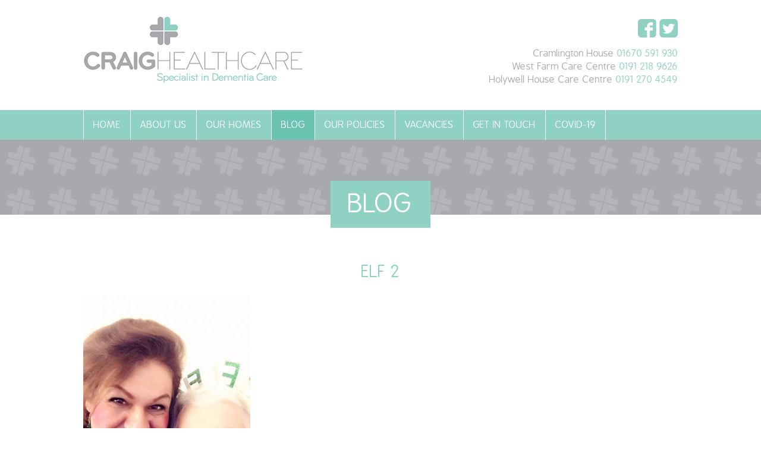

--- FILE ---
content_type: text/html; charset=UTF-8
request_url: https://craighealthcare.co.uk/elftastic-day-at-west-farm/elf-2/
body_size: 6067
content:
<!DOCTYPE html>
<html lang="en">
    <head>
        <meta charset="utf-8" />
        <title>elf 2 - Craig Healthcare </title>
        <meta charset="utf-8"/>	
        <meta name="viewport" content="width=device-width, initial-scale=1, minimal-ui">
        <link href="https://craighealthcare.co.uk/wp-content/themes/craighealthcare/css/style.css" rel="stylesheet" type="text/css">
        <link rel="icon" type="image/png" href="https://craighealthcare.co.uk/wp-content/themes/craighealthcare/images/favicons/favicon.png">
        <link href='https://fonts.googleapis.com/css?family=Pacifico' rel='stylesheet' type='text/css'>
        <link rel="icon" sizes="192x192" href="https://craighealthcare.co.uk/wp-content/themes/craighealthcare/images/favicons/highres-favicon.png"> 
        <link rel="apple-touch-icon" href="https://craighealthcare.co.uk/wp-content/themes/craighealthcare/images/favicons/touch-icon-iphone.png">
        <link rel="apple-touch-icon" sizes="76x76" href="https://craighealthcare.co.uk/wp-content/themes/craighealthcare/images/favicons/touch-icon-ipad.png">
        <link rel="apple-touch-icon" sizes="120x120" href="https://craighealthcare.co.uk/wp-content/themes/craighealthcare/images/favicons/touch-icon-iphone-retina.png">
        <link rel="apple-touch-icon" sizes="152x152" href="https://craighealthcare.co.uk/wp-content/themes/craighealthcare/images/favicons/touch-icon-ipad-retina.png"> 
        <script src="http://ajax.googleapis.com/ajax/libs/jquery/1.8.3/jquery.min.js"></script>
        <meta name='robots' content='index, follow, max-image-preview:large, max-snippet:-1, max-video-preview:-1' />

	<!-- This site is optimized with the Yoast SEO plugin v23.5 - https://yoast.com/wordpress/plugins/seo/ -->
	<link rel="canonical" href="https://craighealthcare.co.uk/elftastic-day-at-west-farm/elf-2/" />
	<meta property="og:locale" content="en_GB" />
	<meta property="og:type" content="article" />
	<meta property="og:title" content="elf 2 - Craig Healthcare" />
	<meta property="og:url" content="https://craighealthcare.co.uk/elftastic-day-at-west-farm/elf-2/" />
	<meta property="og:site_name" content="Craig Healthcare" />
	<meta property="og:image" content="https://craighealthcare.co.uk/elftastic-day-at-west-farm/elf-2" />
	<meta property="og:image:width" content="540" />
	<meta property="og:image:height" content="960" />
	<meta property="og:image:type" content="image/jpeg" />
	<meta name="twitter:card" content="summary_large_image" />
	<script type="application/ld+json" class="yoast-schema-graph">{"@context":"https://schema.org","@graph":[{"@type":"WebPage","@id":"https://craighealthcare.co.uk/elftastic-day-at-west-farm/elf-2/","url":"https://craighealthcare.co.uk/elftastic-day-at-west-farm/elf-2/","name":"elf 2 - Craig Healthcare","isPartOf":{"@id":"https://craighealthcare.co.uk/#website"},"primaryImageOfPage":{"@id":"https://craighealthcare.co.uk/elftastic-day-at-west-farm/elf-2/#primaryimage"},"image":{"@id":"https://craighealthcare.co.uk/elftastic-day-at-west-farm/elf-2/#primaryimage"},"thumbnailUrl":"https://craighealthcare.co.uk/wp-content/uploads/2018/12/elf-2.jpg","datePublished":"2018-12-13T19:44:18+00:00","dateModified":"2018-12-13T19:44:18+00:00","breadcrumb":{"@id":"https://craighealthcare.co.uk/elftastic-day-at-west-farm/elf-2/#breadcrumb"},"inLanguage":"en-GB","potentialAction":[{"@type":"ReadAction","target":["https://craighealthcare.co.uk/elftastic-day-at-west-farm/elf-2/"]}]},{"@type":"ImageObject","inLanguage":"en-GB","@id":"https://craighealthcare.co.uk/elftastic-day-at-west-farm/elf-2/#primaryimage","url":"https://craighealthcare.co.uk/wp-content/uploads/2018/12/elf-2.jpg","contentUrl":"https://craighealthcare.co.uk/wp-content/uploads/2018/12/elf-2.jpg","width":540,"height":960},{"@type":"BreadcrumbList","@id":"https://craighealthcare.co.uk/elftastic-day-at-west-farm/elf-2/#breadcrumb","itemListElement":[{"@type":"ListItem","position":1,"name":"Home","item":"https://craighealthcare.co.uk/"},{"@type":"ListItem","position":2,"name":"Elftastic Day at West Farm!","item":"https://craighealthcare.co.uk/elftastic-day-at-west-farm/"},{"@type":"ListItem","position":3,"name":"elf 2"}]},{"@type":"WebSite","@id":"https://craighealthcare.co.uk/#website","url":"https://craighealthcare.co.uk/","name":"Craig Healthcare","description":"Craig Healthcare Specialist in Dementia Care","potentialAction":[{"@type":"SearchAction","target":{"@type":"EntryPoint","urlTemplate":"https://craighealthcare.co.uk/?s={search_term_string}"},"query-input":{"@type":"PropertyValueSpecification","valueRequired":true,"valueName":"search_term_string"}}],"inLanguage":"en-GB"}]}</script>
	<!-- / Yoast SEO plugin. -->


<link rel='stylesheet' id='wp-block-library-css' href='https://craighealthcare.co.uk/wp-includes/css/dist/block-library/style.min.css?ver=6.4.7' type='text/css' media='all' />
<style id='classic-theme-styles-inline-css' type='text/css'>
/*! This file is auto-generated */
.wp-block-button__link{color:#fff;background-color:#32373c;border-radius:9999px;box-shadow:none;text-decoration:none;padding:calc(.667em + 2px) calc(1.333em + 2px);font-size:1.125em}.wp-block-file__button{background:#32373c;color:#fff;text-decoration:none}
</style>
<style id='global-styles-inline-css' type='text/css'>
body{--wp--preset--color--black: #000000;--wp--preset--color--cyan-bluish-gray: #abb8c3;--wp--preset--color--white: #ffffff;--wp--preset--color--pale-pink: #f78da7;--wp--preset--color--vivid-red: #cf2e2e;--wp--preset--color--luminous-vivid-orange: #ff6900;--wp--preset--color--luminous-vivid-amber: #fcb900;--wp--preset--color--light-green-cyan: #7bdcb5;--wp--preset--color--vivid-green-cyan: #00d084;--wp--preset--color--pale-cyan-blue: #8ed1fc;--wp--preset--color--vivid-cyan-blue: #0693e3;--wp--preset--color--vivid-purple: #9b51e0;--wp--preset--gradient--vivid-cyan-blue-to-vivid-purple: linear-gradient(135deg,rgba(6,147,227,1) 0%,rgb(155,81,224) 100%);--wp--preset--gradient--light-green-cyan-to-vivid-green-cyan: linear-gradient(135deg,rgb(122,220,180) 0%,rgb(0,208,130) 100%);--wp--preset--gradient--luminous-vivid-amber-to-luminous-vivid-orange: linear-gradient(135deg,rgba(252,185,0,1) 0%,rgba(255,105,0,1) 100%);--wp--preset--gradient--luminous-vivid-orange-to-vivid-red: linear-gradient(135deg,rgba(255,105,0,1) 0%,rgb(207,46,46) 100%);--wp--preset--gradient--very-light-gray-to-cyan-bluish-gray: linear-gradient(135deg,rgb(238,238,238) 0%,rgb(169,184,195) 100%);--wp--preset--gradient--cool-to-warm-spectrum: linear-gradient(135deg,rgb(74,234,220) 0%,rgb(151,120,209) 20%,rgb(207,42,186) 40%,rgb(238,44,130) 60%,rgb(251,105,98) 80%,rgb(254,248,76) 100%);--wp--preset--gradient--blush-light-purple: linear-gradient(135deg,rgb(255,206,236) 0%,rgb(152,150,240) 100%);--wp--preset--gradient--blush-bordeaux: linear-gradient(135deg,rgb(254,205,165) 0%,rgb(254,45,45) 50%,rgb(107,0,62) 100%);--wp--preset--gradient--luminous-dusk: linear-gradient(135deg,rgb(255,203,112) 0%,rgb(199,81,192) 50%,rgb(65,88,208) 100%);--wp--preset--gradient--pale-ocean: linear-gradient(135deg,rgb(255,245,203) 0%,rgb(182,227,212) 50%,rgb(51,167,181) 100%);--wp--preset--gradient--electric-grass: linear-gradient(135deg,rgb(202,248,128) 0%,rgb(113,206,126) 100%);--wp--preset--gradient--midnight: linear-gradient(135deg,rgb(2,3,129) 0%,rgb(40,116,252) 100%);--wp--preset--font-size--small: 13px;--wp--preset--font-size--medium: 20px;--wp--preset--font-size--large: 36px;--wp--preset--font-size--x-large: 42px;--wp--preset--spacing--20: 0.44rem;--wp--preset--spacing--30: 0.67rem;--wp--preset--spacing--40: 1rem;--wp--preset--spacing--50: 1.5rem;--wp--preset--spacing--60: 2.25rem;--wp--preset--spacing--70: 3.38rem;--wp--preset--spacing--80: 5.06rem;--wp--preset--shadow--natural: 6px 6px 9px rgba(0, 0, 0, 0.2);--wp--preset--shadow--deep: 12px 12px 50px rgba(0, 0, 0, 0.4);--wp--preset--shadow--sharp: 6px 6px 0px rgba(0, 0, 0, 0.2);--wp--preset--shadow--outlined: 6px 6px 0px -3px rgba(255, 255, 255, 1), 6px 6px rgba(0, 0, 0, 1);--wp--preset--shadow--crisp: 6px 6px 0px rgba(0, 0, 0, 1);}:where(.is-layout-flex){gap: 0.5em;}:where(.is-layout-grid){gap: 0.5em;}body .is-layout-flow > .alignleft{float: left;margin-inline-start: 0;margin-inline-end: 2em;}body .is-layout-flow > .alignright{float: right;margin-inline-start: 2em;margin-inline-end: 0;}body .is-layout-flow > .aligncenter{margin-left: auto !important;margin-right: auto !important;}body .is-layout-constrained > .alignleft{float: left;margin-inline-start: 0;margin-inline-end: 2em;}body .is-layout-constrained > .alignright{float: right;margin-inline-start: 2em;margin-inline-end: 0;}body .is-layout-constrained > .aligncenter{margin-left: auto !important;margin-right: auto !important;}body .is-layout-constrained > :where(:not(.alignleft):not(.alignright):not(.alignfull)){max-width: var(--wp--style--global--content-size);margin-left: auto !important;margin-right: auto !important;}body .is-layout-constrained > .alignwide{max-width: var(--wp--style--global--wide-size);}body .is-layout-flex{display: flex;}body .is-layout-flex{flex-wrap: wrap;align-items: center;}body .is-layout-flex > *{margin: 0;}body .is-layout-grid{display: grid;}body .is-layout-grid > *{margin: 0;}:where(.wp-block-columns.is-layout-flex){gap: 2em;}:where(.wp-block-columns.is-layout-grid){gap: 2em;}:where(.wp-block-post-template.is-layout-flex){gap: 1.25em;}:where(.wp-block-post-template.is-layout-grid){gap: 1.25em;}.has-black-color{color: var(--wp--preset--color--black) !important;}.has-cyan-bluish-gray-color{color: var(--wp--preset--color--cyan-bluish-gray) !important;}.has-white-color{color: var(--wp--preset--color--white) !important;}.has-pale-pink-color{color: var(--wp--preset--color--pale-pink) !important;}.has-vivid-red-color{color: var(--wp--preset--color--vivid-red) !important;}.has-luminous-vivid-orange-color{color: var(--wp--preset--color--luminous-vivid-orange) !important;}.has-luminous-vivid-amber-color{color: var(--wp--preset--color--luminous-vivid-amber) !important;}.has-light-green-cyan-color{color: var(--wp--preset--color--light-green-cyan) !important;}.has-vivid-green-cyan-color{color: var(--wp--preset--color--vivid-green-cyan) !important;}.has-pale-cyan-blue-color{color: var(--wp--preset--color--pale-cyan-blue) !important;}.has-vivid-cyan-blue-color{color: var(--wp--preset--color--vivid-cyan-blue) !important;}.has-vivid-purple-color{color: var(--wp--preset--color--vivid-purple) !important;}.has-black-background-color{background-color: var(--wp--preset--color--black) !important;}.has-cyan-bluish-gray-background-color{background-color: var(--wp--preset--color--cyan-bluish-gray) !important;}.has-white-background-color{background-color: var(--wp--preset--color--white) !important;}.has-pale-pink-background-color{background-color: var(--wp--preset--color--pale-pink) !important;}.has-vivid-red-background-color{background-color: var(--wp--preset--color--vivid-red) !important;}.has-luminous-vivid-orange-background-color{background-color: var(--wp--preset--color--luminous-vivid-orange) !important;}.has-luminous-vivid-amber-background-color{background-color: var(--wp--preset--color--luminous-vivid-amber) !important;}.has-light-green-cyan-background-color{background-color: var(--wp--preset--color--light-green-cyan) !important;}.has-vivid-green-cyan-background-color{background-color: var(--wp--preset--color--vivid-green-cyan) !important;}.has-pale-cyan-blue-background-color{background-color: var(--wp--preset--color--pale-cyan-blue) !important;}.has-vivid-cyan-blue-background-color{background-color: var(--wp--preset--color--vivid-cyan-blue) !important;}.has-vivid-purple-background-color{background-color: var(--wp--preset--color--vivid-purple) !important;}.has-black-border-color{border-color: var(--wp--preset--color--black) !important;}.has-cyan-bluish-gray-border-color{border-color: var(--wp--preset--color--cyan-bluish-gray) !important;}.has-white-border-color{border-color: var(--wp--preset--color--white) !important;}.has-pale-pink-border-color{border-color: var(--wp--preset--color--pale-pink) !important;}.has-vivid-red-border-color{border-color: var(--wp--preset--color--vivid-red) !important;}.has-luminous-vivid-orange-border-color{border-color: var(--wp--preset--color--luminous-vivid-orange) !important;}.has-luminous-vivid-amber-border-color{border-color: var(--wp--preset--color--luminous-vivid-amber) !important;}.has-light-green-cyan-border-color{border-color: var(--wp--preset--color--light-green-cyan) !important;}.has-vivid-green-cyan-border-color{border-color: var(--wp--preset--color--vivid-green-cyan) !important;}.has-pale-cyan-blue-border-color{border-color: var(--wp--preset--color--pale-cyan-blue) !important;}.has-vivid-cyan-blue-border-color{border-color: var(--wp--preset--color--vivid-cyan-blue) !important;}.has-vivid-purple-border-color{border-color: var(--wp--preset--color--vivid-purple) !important;}.has-vivid-cyan-blue-to-vivid-purple-gradient-background{background: var(--wp--preset--gradient--vivid-cyan-blue-to-vivid-purple) !important;}.has-light-green-cyan-to-vivid-green-cyan-gradient-background{background: var(--wp--preset--gradient--light-green-cyan-to-vivid-green-cyan) !important;}.has-luminous-vivid-amber-to-luminous-vivid-orange-gradient-background{background: var(--wp--preset--gradient--luminous-vivid-amber-to-luminous-vivid-orange) !important;}.has-luminous-vivid-orange-to-vivid-red-gradient-background{background: var(--wp--preset--gradient--luminous-vivid-orange-to-vivid-red) !important;}.has-very-light-gray-to-cyan-bluish-gray-gradient-background{background: var(--wp--preset--gradient--very-light-gray-to-cyan-bluish-gray) !important;}.has-cool-to-warm-spectrum-gradient-background{background: var(--wp--preset--gradient--cool-to-warm-spectrum) !important;}.has-blush-light-purple-gradient-background{background: var(--wp--preset--gradient--blush-light-purple) !important;}.has-blush-bordeaux-gradient-background{background: var(--wp--preset--gradient--blush-bordeaux) !important;}.has-luminous-dusk-gradient-background{background: var(--wp--preset--gradient--luminous-dusk) !important;}.has-pale-ocean-gradient-background{background: var(--wp--preset--gradient--pale-ocean) !important;}.has-electric-grass-gradient-background{background: var(--wp--preset--gradient--electric-grass) !important;}.has-midnight-gradient-background{background: var(--wp--preset--gradient--midnight) !important;}.has-small-font-size{font-size: var(--wp--preset--font-size--small) !important;}.has-medium-font-size{font-size: var(--wp--preset--font-size--medium) !important;}.has-large-font-size{font-size: var(--wp--preset--font-size--large) !important;}.has-x-large-font-size{font-size: var(--wp--preset--font-size--x-large) !important;}
.wp-block-navigation a:where(:not(.wp-element-button)){color: inherit;}
:where(.wp-block-post-template.is-layout-flex){gap: 1.25em;}:where(.wp-block-post-template.is-layout-grid){gap: 1.25em;}
:where(.wp-block-columns.is-layout-flex){gap: 2em;}:where(.wp-block-columns.is-layout-grid){gap: 2em;}
.wp-block-pullquote{font-size: 1.5em;line-height: 1.6;}
</style>
<link rel='stylesheet' id='lightbox-style-css' href='https://craighealthcare.co.uk/wp-content/themes/craighealthcare/inc/lightbox/css/jquery.fancybox.css?ver=6.4.7' type='text/css' media='all' />
<link rel='stylesheet' id='dashicons-css' href='https://craighealthcare.co.uk/wp-includes/css/dashicons.min.css?ver=6.4.7' type='text/css' media='all' />
<link rel='stylesheet' id='wp-pagenavi-css' href='https://craighealthcare.co.uk/wp-content/plugins/wp-pagenavi/pagenavi-css.css?ver=2.70' type='text/css' media='all' />
<script type="text/javascript" src="https://craighealthcare.co.uk/wp-includes/js/jquery/jquery.min.js?ver=3.7.1" id="jquery-core-js"></script>
<script type="text/javascript" src="https://craighealthcare.co.uk/wp-includes/js/jquery/jquery-migrate.min.js?ver=3.4.1" id="jquery-migrate-js"></script>
<link rel="https://api.w.org/" href="https://craighealthcare.co.uk/wp-json/" /><link rel="alternate" type="application/json" href="https://craighealthcare.co.uk/wp-json/wp/v2/media/886" /><link rel='shortlink' href='https://craighealthcare.co.uk/?p=886' />
<link rel="alternate" type="application/json+oembed" href="https://craighealthcare.co.uk/wp-json/oembed/1.0/embed?url=https%3A%2F%2Fcraighealthcare.co.uk%2Felftastic-day-at-west-farm%2Felf-2%2F" />
<link rel="alternate" type="text/xml+oembed" href="https://craighealthcare.co.uk/wp-json/oembed/1.0/embed?url=https%3A%2F%2Fcraighealthcare.co.uk%2Felftastic-day-at-west-farm%2Felf-2%2F&#038;format=xml" />
        <!--[if lt IE 9]> 
            <script type="text/javascript" src="https://craighealthcare.co.uk/wp-content/themes/craighealthcare/js/selectivizr.js"></script> 
            <script src="http://html5shim.googlecode.com/svn/trunk/html5.js"></script>
            <script src="https://oss.maxcdn.com/respond/1.4.2/respond.min.js"></script>
        <![endif]-->  
     
    </head>
    <body class="video-wrap">    
        <header class="outer">
            <div class="inner">
            <div class="logo">
                <a href="https://craighealthcare.co.uk"> <img src="https://craighealthcare.co.uk/wp-content/themes/craighealthcare/images/craighealthcare.png" alt="Craig Healthcare - Specialist in Dementia Care" /></a>
            </div>
            <div class="header-contact">
                 <p>
                     <a href="http://www.facebook.com/Craig-Healthcare-1599441757020303/" target="_blank"> <img src="https://craighealthcare.co.uk/wp-content/themes/craighealthcare/images/facebook-header.png" alt="Craig Healthcare Facebook" /> </a>
                                         <a href="http://twitter.com/CraigHealthcare" target="_blank"> <img src="https://craighealthcare.co.uk/wp-content/themes/craighealthcare/images/twitter-header.png" alt="Craig Healthcare Twitter" /></a>
                                </p>
                <p>Cramlington House <span> 01670 591 930</span><br>
                    West Farm Care Centre  <span>0191 218 9626</span><br>
                    Holywell House Care Centre  <span>0191 270 4549</span><br>
                <!--<a href="mailto:info@craighealthcare.co.uk">info@craighealthcare.co.uk</a>--></p> 
            </div>
            </div>
        </header>
        <nav class="outer">
            <div class="inner">
            <div class="nav-collapse">
                <ul id="menu-menu-1" class="menu"><li><a href="https://craighealthcare.co.uk/">Home</a></li>
<li><a href="https://craighealthcare.co.uk/about-us/our-values/">About Us</a>
<ul class="sub-menu">
	<li><a href="https://craighealthcare.co.uk/about-us/our-values/">Our Values</a></li>
	<li><a href="https://craighealthcare.co.uk/about-us/meet-the-team/">Meet the Team</a></li>
	<li><a href="https://craighealthcare.co.uk/about-us/our-commitment/">Our Commitment</a></li>
	<li><a href="https://craighealthcare.co.uk/about-us/quality-strategy/">Quality Strategy</a></li>
	<li><a href="https://craighealthcare.co.uk/about-us/safeguarding/">Safeguarding</a></li>
	<li><a href="https://craighealthcare.co.uk/about-us/nutrition/">Nutrition</a></li>
	<li><a href="https://craighealthcare.co.uk/about-us/specialised-activities/">Specialised Activities</a></li>
</ul>
</li>
<li><a href="https://craighealthcare.co.uk/our-homes/">Our Homes</a>
<ul class="sub-menu">
	<li><a href="https://craighealthcare.co.uk/our-homes/cramlington-house/">Cramlington House</a></li>
	<li><a href="https://craighealthcare.co.uk/our-homes/holywell-house-care-centre/">Holywell House Care Centre</a></li>
	<li><a href="https://craighealthcare.co.uk/our-homes/westfarm/">West Farm Care Centre</a></li>
</ul>
</li>
<li class="current_page_parent "><a href="https://craighealthcare.co.uk/blog/">Blog</a></li>
<li><a href="https://craighealthcare.co.uk/our-policies/">Our Policies</a></li>
<li><a href="https://craighealthcare.co.uk/vacancies/">Vacancies</a></li>
<li><a href="https://craighealthcare.co.uk/get-in-touch/">Get in Touch</a></li>
<li><a href="#">Covid-19</a>
<ul class="sub-menu">
	<li><a href="https://craighealthcare.co.uk/covid-19/">Covid-19 March 16 2020</a></li>
	<li><a href="https://craighealthcare.co.uk/covid-19-march-18-2020/">Covid-19 March 18 2020</a></li>
</ul>
</li>
</ul>            </div>
            </div>
        </nav>
        <style>
h5 { color:#8FD2C4; margin:0; padding:0;}
</style>
<div class="page-title">
    <h1> Blog</h1>          
</div>
            <div class="container single outer">
            <div class="inner">
               <h1>elf 2</h1>
               <p class="attachment"><a href='https://craighealthcare.co.uk/wp-content/uploads/2018/12/elf-2.jpg'><img fetchpriority="high" decoding="async" width="281" height="500" src="https://craighealthcare.co.uk/wp-content/uploads/2018/12/elf-2-281x500.jpg" class="attachment-medium size-medium" alt="" srcset="https://craighealthcare.co.uk/wp-content/uploads/2018/12/elf-2-281x500.jpg 281w, https://craighealthcare.co.uk/wp-content/uploads/2018/12/elf-2.jpg 540w" sizes="(max-width: 281px) 100vw, 281px" /></a></p>
                <div class="backtoblog">
                      <a href="https://craighealthcare.co.uk/blog">Back to Blog</a>
                </div>
            </div>
        </div>
    	
<div class="testimonials outer">
    <div class="inner">
                <h2>What people are saying</h2> 
        <div id="testimonial-slider">
            <ul class="rslides" id="testimonials">
                     	 <li>                
                    <p>"I am very pleased with how my mother has settled in and generally how supportive and caring the staff are. This has given us peace of mind knowing that she is safe & well looked after. Thank you."</p>
                    <span></span>
                </li>
                   	 <li>                
                    <p>"Our mum has been a resident at Cramlington House for over a year and we have nothing but praise for the friendly, approachable staff and management. We always feel like part of an extended family and when we visit nothing is too much bother. We are completely happy with the standard of care, support and understanding we all receive as a family."</p>
                    <span></span>
                </li>
                   	 <li>                
                    <p>"From the first day, I knew it was the place for my mum. Clean, friendly staff, lovely environment!
My mum would not get the opportunity to do the activities she is experiencing if she was not in Cramlington House. It is home from home and we can visit anytime. I can't say enough of how great Cramlington House is.
"</p>
                    <span></span>
                </li>
                   	 <li>                
                    <p>"This is an absolutely superb care facility. The staff say that this is the home of the residents, in which they work - and they evidence that philosophy every day. 

In the last months of our mother's long life, we took comfort form the fact that she was safe and secure, being well-fed and looked after.
 
The entire care team are brilliant.
"</p>
                    <span></span>
                </li>
                   	 <li>                
                    <p>"All the staff at West Farm have provided such wonderful care, compassion and support to my auntie. We both feel incredibly lucky to have found West Farm, it’s been the perfect home for my auntie. I can honestly say, hand on heart, every aspect of the care provided by each member of staff at West Farm has been outstanding."</p>
                    <span></span>
                </li>
                </ul>
        </div>
               
    </div>
</div>
<footer class="outer">
    <div class="inner">
        <ul>
            <li style="text-align: center;">
                <p><span>Cramlington House </span> <br>
                    Bassington Avenue <br />
Cramlington, Northumberland <br />
NE23 8AG</p>
                <p>
                    <span>Tel:</span> 01670 591 930 <br>
                    <span> Fax:</span> 01670 591 931                </p>
            </li>
            <li style="text-align: center;">
                <p><span>West Farm Care Centre</span> <br>
                   383 West Farm Avenue <br />
Longbenton, Newcastle Upon Tyne <br />
NE12 8UT                </p>
                <p>
                    <span>Tel:</span> 0191 218 9626 <br>
                    <span>Fax:</span> 0191 266 8120                </p>
            </li>
            <li style="text-align: center;">
                <p><span>Holywell House Care Centre</span> <br>
                   Holywell Dene Road<br>Whitley Bay, Northumberland<br>NE25 0LB
                </p>
                <p>
                    <span>Tel:</span> 0191 270 4549 
                </p>
            </li>
        </ul>
        
        <ul>
            <li style="width: 100% !important; text-align: center;">
                <p><span>Email:</span> <a href="mailto:info@craighealthcare.co.uk">info@craighealthcare.co.uk</a></p>
                <p>
                      <a href="http://www.facebook.com/Craig-Healthcare-1599441757020303/" target="_blank"> <img src="https://craighealthcare.co.uk/wp-content/themes/craighealthcare/images/facebook.png" alt="Craig Healthcare Facebook" /> </a>                       <a href="http://twitter.com/CraigHealthcare" target="_blank"> <img src="https://craighealthcare.co.uk/wp-content/themes/craighealthcare/images/twitter.png" alt="Craig Healthcare Twitter" /></a>                </p>
                <p>
       <a href="https://www.carehome.co.uk/carehome.cfm/searchazref/85606#reviews" ><img src="https://www.carehome.co.uk/recommend_stamp.png" border="0" style="max-height:70px;"  /></a>
					<img src="http://craighealthcare.co.uk/wp-content/uploads/2018/12/silver-award.png" border="0" style="max-height:70px;"  />
                </p>
            </li>            
        </ul>
    </div>
</footer>
<script src="https://craighealthcare.co.uk/wp-content/themes/craighealthcare/js/main.js"></script>   
<script src="https://craighealthcare.co.uk/wp-content/themes/craighealthcare/js/functions.js"></script>
<script src="https://craighealthcare.co.uk/wp-content/themes/craighealthcare/js/responsiveslides.min.js"></script>
<script>
    jQuery(function () {
        jQuery("#home-splash").responsiveSlides({
            auto: true,
            pager: false,
            nav: false,
            speed: 950,   
            timeout: 5000, 
            namespace: "home-slide"
        });
         jQuery("#testimonials").responsiveSlides({
            auto: false,
            pager: true,
            nav: false,
            speed: 500,      
            namespace: "transparent-btns"
        });
    });
</script>
<script type="text/javascript" src="https://craighealthcare.co.uk/wp-includes/js/dist/vendor/wp-polyfill-inert.min.js?ver=3.1.2" id="wp-polyfill-inert-js"></script>
<script type="text/javascript" src="https://craighealthcare.co.uk/wp-includes/js/dist/vendor/regenerator-runtime.min.js?ver=0.14.0" id="regenerator-runtime-js"></script>
<script type="text/javascript" src="https://craighealthcare.co.uk/wp-includes/js/dist/vendor/wp-polyfill.min.js?ver=3.15.0" id="wp-polyfill-js"></script>
<script type="text/javascript" src="https://craighealthcare.co.uk/wp-includes/js/dist/hooks.min.js?ver=c6aec9a8d4e5a5d543a1" id="wp-hooks-js"></script>
<script type="text/javascript" src="https://craighealthcare.co.uk/wp-includes/js/dist/i18n.min.js?ver=7701b0c3857f914212ef" id="wp-i18n-js"></script>
<script type="text/javascript" id="wp-i18n-js-after">
/* <![CDATA[ */
wp.i18n.setLocaleData( { 'text direction\u0004ltr': [ 'ltr' ] } );
/* ]]> */
</script>
<script type="text/javascript" src="https://craighealthcare.co.uk/wp-content/plugins/contact-form-7/includes/swv/js/index.js?ver=5.9.8" id="swv-js"></script>
<script type="text/javascript" id="contact-form-7-js-extra">
/* <![CDATA[ */
var wpcf7 = {"api":{"root":"https:\/\/craighealthcare.co.uk\/wp-json\/","namespace":"contact-form-7\/v1"}};
/* ]]> */
</script>
<script type="text/javascript" id="contact-form-7-js-translations">
/* <![CDATA[ */
( function( domain, translations ) {
	var localeData = translations.locale_data[ domain ] || translations.locale_data.messages;
	localeData[""].domain = domain;
	wp.i18n.setLocaleData( localeData, domain );
} )( "contact-form-7", {"translation-revision-date":"2024-05-21 11:58:24+0000","generator":"GlotPress\/4.0.1","domain":"messages","locale_data":{"messages":{"":{"domain":"messages","plural-forms":"nplurals=2; plural=n != 1;","lang":"en_GB"},"Error:":["Error:"]}},"comment":{"reference":"includes\/js\/index.js"}} );
/* ]]> */
</script>
<script type="text/javascript" src="https://craighealthcare.co.uk/wp-content/plugins/contact-form-7/includes/js/index.js?ver=5.9.8" id="contact-form-7-js"></script>
<script type="text/javascript" src="https://craighealthcare.co.uk/wp-content/themes/craighealthcare/inc/lightbox/js/jquery.fancybox.pack.js?ver=6.4.7" id="fancybox-js"></script>
<script type="text/javascript" src="https://craighealthcare.co.uk/wp-content/themes/craighealthcare/inc/lightbox/js/lightbox.js?ver=6.4.7" id="lightbox-js"></script>
</body>
</html>

--- FILE ---
content_type: text/javascript
request_url: https://craighealthcare.co.uk/wp-content/themes/craighealthcare/inc/lightbox/js/lightbox.js?ver=6.4.7
body_size: 204
content:
(function($) {

	// Initialize the Lightbox for any links with the 'fancybox' class
	$(".fancybox").fancybox();
	
	// Initialize the Lightbox automatically for any links to images with extensions .jpg, .jpeg, .png or .gif
	$("a[href$='.jpg'], a[href$='.png'], a[href$='.jpeg'], a[href$='.gif']").fancybox();
	
	// Initialize the Lightbox and add rel="gallery" to all gallery images when the gallery is set up using [gallery link="file"] so that a Lightbox Gallery exists
	$(".gallery a[href$='.jpg'], .gallery a[href$='.png'], .gallery a[href$='.jpeg'], .gallery a[href$='.gif']").attr('rel','gallery').fancybox({
		margin: 0,
		padding: 5
	});
	
})(jQuery);